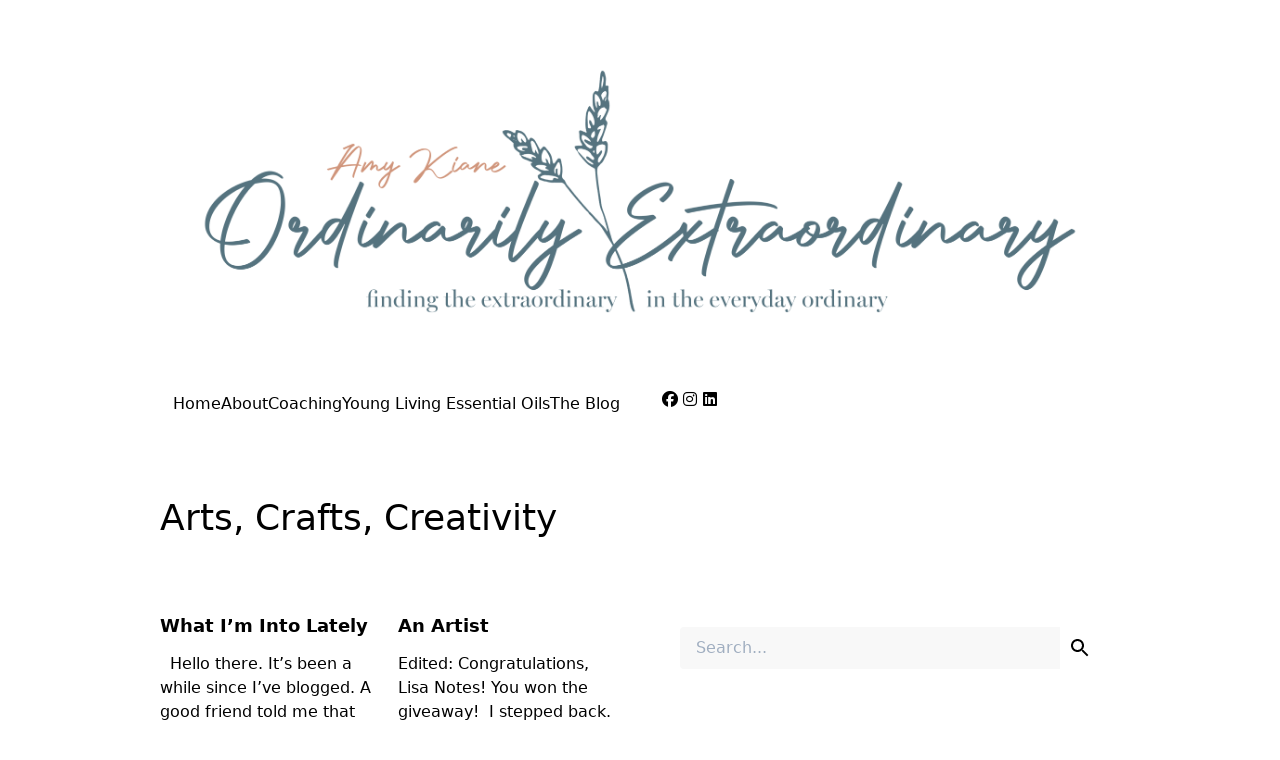

--- FILE ---
content_type: text/html; charset=UTF-8
request_url: https://ordinarilyextraordinary.com/category/artscrafts/
body_size: 11464
content:
<!DOCTYPE html>
<html lang="en-US">
<head>
	<meta charset="UTF-8">
	
	
	<meta name="viewport" content="width=device-width, initial-scale=1" />
<meta name='robots' content='max-image-preview:large' />
	<style>img:is([sizes="auto" i], [sizes^="auto," i]) { contain-intrinsic-size: 3000px 1500px }</style>
	<title>Arts, Crafts, Creativity &#8211; Ordinarily Extraordinary</title>
<link rel='dns-prefetch' href='//fonts.googleapis.com' />
<link rel="alternate" type="application/rss+xml" title="Ordinarily Extraordinary &raquo; Feed" href="https://ordinarilyextraordinary.com/feed/" />
<link rel="alternate" type="application/rss+xml" title="Ordinarily Extraordinary &raquo; Comments Feed" href="https://ordinarilyextraordinary.com/comments/feed/" />
<link rel="alternate" type="application/rss+xml" title="Ordinarily Extraordinary &raquo; Arts, Crafts, Creativity Category Feed" href="https://ordinarilyextraordinary.com/category/artscrafts/feed/" />
<script>
window._wpemojiSettings = {"baseUrl":"https:\/\/s.w.org\/images\/core\/emoji\/16.0.1\/72x72\/","ext":".png","svgUrl":"https:\/\/s.w.org\/images\/core\/emoji\/16.0.1\/svg\/","svgExt":".svg","source":{"concatemoji":"https:\/\/ordinarilyextraordinary.com\/wp-includes\/js\/wp-emoji-release.min.js?ver=6.8.3"}};
/*! This file is auto-generated */
!function(s,n){var o,i,e;function c(e){try{var t={supportTests:e,timestamp:(new Date).valueOf()};sessionStorage.setItem(o,JSON.stringify(t))}catch(e){}}function p(e,t,n){e.clearRect(0,0,e.canvas.width,e.canvas.height),e.fillText(t,0,0);var t=new Uint32Array(e.getImageData(0,0,e.canvas.width,e.canvas.height).data),a=(e.clearRect(0,0,e.canvas.width,e.canvas.height),e.fillText(n,0,0),new Uint32Array(e.getImageData(0,0,e.canvas.width,e.canvas.height).data));return t.every(function(e,t){return e===a[t]})}function u(e,t){e.clearRect(0,0,e.canvas.width,e.canvas.height),e.fillText(t,0,0);for(var n=e.getImageData(16,16,1,1),a=0;a<n.data.length;a++)if(0!==n.data[a])return!1;return!0}function f(e,t,n,a){switch(t){case"flag":return n(e,"\ud83c\udff3\ufe0f\u200d\u26a7\ufe0f","\ud83c\udff3\ufe0f\u200b\u26a7\ufe0f")?!1:!n(e,"\ud83c\udde8\ud83c\uddf6","\ud83c\udde8\u200b\ud83c\uddf6")&&!n(e,"\ud83c\udff4\udb40\udc67\udb40\udc62\udb40\udc65\udb40\udc6e\udb40\udc67\udb40\udc7f","\ud83c\udff4\u200b\udb40\udc67\u200b\udb40\udc62\u200b\udb40\udc65\u200b\udb40\udc6e\u200b\udb40\udc67\u200b\udb40\udc7f");case"emoji":return!a(e,"\ud83e\udedf")}return!1}function g(e,t,n,a){var r="undefined"!=typeof WorkerGlobalScope&&self instanceof WorkerGlobalScope?new OffscreenCanvas(300,150):s.createElement("canvas"),o=r.getContext("2d",{willReadFrequently:!0}),i=(o.textBaseline="top",o.font="600 32px Arial",{});return e.forEach(function(e){i[e]=t(o,e,n,a)}),i}function t(e){var t=s.createElement("script");t.src=e,t.defer=!0,s.head.appendChild(t)}"undefined"!=typeof Promise&&(o="wpEmojiSettingsSupports",i=["flag","emoji"],n.supports={everything:!0,everythingExceptFlag:!0},e=new Promise(function(e){s.addEventListener("DOMContentLoaded",e,{once:!0})}),new Promise(function(t){var n=function(){try{var e=JSON.parse(sessionStorage.getItem(o));if("object"==typeof e&&"number"==typeof e.timestamp&&(new Date).valueOf()<e.timestamp+604800&&"object"==typeof e.supportTests)return e.supportTests}catch(e){}return null}();if(!n){if("undefined"!=typeof Worker&&"undefined"!=typeof OffscreenCanvas&&"undefined"!=typeof URL&&URL.createObjectURL&&"undefined"!=typeof Blob)try{var e="postMessage("+g.toString()+"("+[JSON.stringify(i),f.toString(),p.toString(),u.toString()].join(",")+"));",a=new Blob([e],{type:"text/javascript"}),r=new Worker(URL.createObjectURL(a),{name:"wpTestEmojiSupports"});return void(r.onmessage=function(e){c(n=e.data),r.terminate(),t(n)})}catch(e){}c(n=g(i,f,p,u))}t(n)}).then(function(e){for(var t in e)n.supports[t]=e[t],n.supports.everything=n.supports.everything&&n.supports[t],"flag"!==t&&(n.supports.everythingExceptFlag=n.supports.everythingExceptFlag&&n.supports[t]);n.supports.everythingExceptFlag=n.supports.everythingExceptFlag&&!n.supports.flag,n.DOMReady=!1,n.readyCallback=function(){n.DOMReady=!0}}).then(function(){return e}).then(function(){var e;n.supports.everything||(n.readyCallback(),(e=n.source||{}).concatemoji?t(e.concatemoji):e.wpemoji&&e.twemoji&&(t(e.twemoji),t(e.wpemoji)))}))}((window,document),window._wpemojiSettings);
</script>
<style id='wp-emoji-styles-inline-css'>

	img.wp-smiley, img.emoji {
		display: inline !important;
		border: none !important;
		box-shadow: none !important;
		height: 1em !important;
		width: 1em !important;
		margin: 0 0.07em !important;
		vertical-align: -0.1em !important;
		background: none !important;
		padding: 0 !important;
	}
</style>
<style id='wp-block-library-inline-css'>
:root{--wp-admin-theme-color:#007cba;--wp-admin-theme-color--rgb:0,124,186;--wp-admin-theme-color-darker-10:#006ba1;--wp-admin-theme-color-darker-10--rgb:0,107,161;--wp-admin-theme-color-darker-20:#005a87;--wp-admin-theme-color-darker-20--rgb:0,90,135;--wp-admin-border-width-focus:2px;--wp-block-synced-color:#7a00df;--wp-block-synced-color--rgb:122,0,223;--wp-bound-block-color:var(--wp-block-synced-color)}@media (min-resolution:192dpi){:root{--wp-admin-border-width-focus:1.5px}}.wp-element-button{cursor:pointer}:root{--wp--preset--font-size--normal:16px;--wp--preset--font-size--huge:42px}:root .has-very-light-gray-background-color{background-color:#eee}:root .has-very-dark-gray-background-color{background-color:#313131}:root .has-very-light-gray-color{color:#eee}:root .has-very-dark-gray-color{color:#313131}:root .has-vivid-green-cyan-to-vivid-cyan-blue-gradient-background{background:linear-gradient(135deg,#00d084,#0693e3)}:root .has-purple-crush-gradient-background{background:linear-gradient(135deg,#34e2e4,#4721fb 50%,#ab1dfe)}:root .has-hazy-dawn-gradient-background{background:linear-gradient(135deg,#faaca8,#dad0ec)}:root .has-subdued-olive-gradient-background{background:linear-gradient(135deg,#fafae1,#67a671)}:root .has-atomic-cream-gradient-background{background:linear-gradient(135deg,#fdd79a,#004a59)}:root .has-nightshade-gradient-background{background:linear-gradient(135deg,#330968,#31cdcf)}:root .has-midnight-gradient-background{background:linear-gradient(135deg,#020381,#2874fc)}.has-regular-font-size{font-size:1em}.has-larger-font-size{font-size:2.625em}.has-normal-font-size{font-size:var(--wp--preset--font-size--normal)}.has-huge-font-size{font-size:var(--wp--preset--font-size--huge)}.has-text-align-center{text-align:center}.has-text-align-left{text-align:left}.has-text-align-right{text-align:right}#end-resizable-editor-section{display:none}.aligncenter{clear:both}.items-justified-left{justify-content:flex-start}.items-justified-center{justify-content:center}.items-justified-right{justify-content:flex-end}.items-justified-space-between{justify-content:space-between}.screen-reader-text{border:0;clip-path:inset(50%);height:1px;margin:-1px;overflow:hidden;padding:0;position:absolute;width:1px;word-wrap:normal!important}.screen-reader-text:focus{background-color:#ddd;clip-path:none;color:#444;display:block;font-size:1em;height:auto;left:5px;line-height:normal;padding:15px 23px 14px;text-decoration:none;top:5px;width:auto;z-index:100000}html :where(.has-border-color){border-style:solid}html :where([style*=border-top-color]){border-top-style:solid}html :where([style*=border-right-color]){border-right-style:solid}html :where([style*=border-bottom-color]){border-bottom-style:solid}html :where([style*=border-left-color]){border-left-style:solid}html :where([style*=border-width]){border-style:solid}html :where([style*=border-top-width]){border-top-style:solid}html :where([style*=border-right-width]){border-right-style:solid}html :where([style*=border-bottom-width]){border-bottom-style:solid}html :where([style*=border-left-width]){border-left-style:solid}html :where(img[class*=wp-image-]){height:auto;max-width:100%}:where(figure){margin:0 0 1em}html :where(.is-position-sticky){--wp-admin--admin-bar--position-offset:var(--wp-admin--admin-bar--height,0px)}@media screen and (max-width:600px){html :where(.is-position-sticky){--wp-admin--admin-bar--position-offset:0px}}
</style>
<style id='classic-theme-styles-inline-css'>
/*! This file is auto-generated */
.wp-block-button__link{color:#fff;background-color:#32373c;border-radius:9999px;box-shadow:none;text-decoration:none;padding:calc(.667em + 2px) calc(1.333em + 2px);font-size:1.125em}.wp-block-file__button{background:#32373c;color:#fff;text-decoration:none}
</style>
<style id='global-styles-inline-css'>
:root{--wp--preset--aspect-ratio--square: 1;--wp--preset--aspect-ratio--4-3: 4/3;--wp--preset--aspect-ratio--3-4: 3/4;--wp--preset--aspect-ratio--3-2: 3/2;--wp--preset--aspect-ratio--2-3: 2/3;--wp--preset--aspect-ratio--16-9: 16/9;--wp--preset--aspect-ratio--9-16: 9/16;--wp--preset--color--black: #000000;--wp--preset--color--cyan-bluish-gray: #abb8c3;--wp--preset--color--white: #ffffff;--wp--preset--color--pale-pink: #f78da7;--wp--preset--color--vivid-red: #cf2e2e;--wp--preset--color--luminous-vivid-orange: #ff6900;--wp--preset--color--luminous-vivid-amber: #fcb900;--wp--preset--color--light-green-cyan: #7bdcb5;--wp--preset--color--vivid-green-cyan: #00d084;--wp--preset--color--pale-cyan-blue: #8ed1fc;--wp--preset--color--vivid-cyan-blue: #0693e3;--wp--preset--color--vivid-purple: #9b51e0;--wp--preset--color--foreground: #000000;--wp--preset--color--background: #ffffff;--wp--preset--color--primary: #1a4548;--wp--preset--color--secondary: #ffe2c7;--wp--preset--color--tertiary: #F6F6F6;--wp--preset--gradient--vivid-cyan-blue-to-vivid-purple: linear-gradient(135deg,rgba(6,147,227,1) 0%,rgb(155,81,224) 100%);--wp--preset--gradient--light-green-cyan-to-vivid-green-cyan: linear-gradient(135deg,rgb(122,220,180) 0%,rgb(0,208,130) 100%);--wp--preset--gradient--luminous-vivid-amber-to-luminous-vivid-orange: linear-gradient(135deg,rgba(252,185,0,1) 0%,rgba(255,105,0,1) 100%);--wp--preset--gradient--luminous-vivid-orange-to-vivid-red: linear-gradient(135deg,rgba(255,105,0,1) 0%,rgb(207,46,46) 100%);--wp--preset--gradient--very-light-gray-to-cyan-bluish-gray: linear-gradient(135deg,rgb(238,238,238) 0%,rgb(169,184,195) 100%);--wp--preset--gradient--cool-to-warm-spectrum: linear-gradient(135deg,rgb(74,234,220) 0%,rgb(151,120,209) 20%,rgb(207,42,186) 40%,rgb(238,44,130) 60%,rgb(251,105,98) 80%,rgb(254,248,76) 100%);--wp--preset--gradient--blush-light-purple: linear-gradient(135deg,rgb(255,206,236) 0%,rgb(152,150,240) 100%);--wp--preset--gradient--blush-bordeaux: linear-gradient(135deg,rgb(254,205,165) 0%,rgb(254,45,45) 50%,rgb(107,0,62) 100%);--wp--preset--gradient--luminous-dusk: linear-gradient(135deg,rgb(255,203,112) 0%,rgb(199,81,192) 50%,rgb(65,88,208) 100%);--wp--preset--gradient--pale-ocean: linear-gradient(135deg,rgb(255,245,203) 0%,rgb(182,227,212) 50%,rgb(51,167,181) 100%);--wp--preset--gradient--electric-grass: linear-gradient(135deg,rgb(202,248,128) 0%,rgb(113,206,126) 100%);--wp--preset--gradient--midnight: linear-gradient(135deg,rgb(2,3,129) 0%,rgb(40,116,252) 100%);--wp--preset--gradient--vertical-secondary-to-tertiary: linear-gradient(to bottom,var(--wp--preset--color--secondary) 0%,var(--wp--preset--color--tertiary) 100%);--wp--preset--gradient--vertical-secondary-to-background: linear-gradient(to bottom,var(--wp--preset--color--secondary) 0%,var(--wp--preset--color--background) 100%);--wp--preset--gradient--vertical-tertiary-to-background: linear-gradient(to bottom,var(--wp--preset--color--tertiary) 0%,var(--wp--preset--color--background) 100%);--wp--preset--gradient--diagonal-primary-to-foreground: linear-gradient(to bottom right,var(--wp--preset--color--primary) 0%,var(--wp--preset--color--foreground) 100%);--wp--preset--gradient--diagonal-secondary-to-background: linear-gradient(to bottom right,var(--wp--preset--color--secondary) 50%,var(--wp--preset--color--background) 50%);--wp--preset--gradient--diagonal-background-to-secondary: linear-gradient(to bottom right,var(--wp--preset--color--background) 50%,var(--wp--preset--color--secondary) 50%);--wp--preset--gradient--diagonal-tertiary-to-background: linear-gradient(to bottom right,var(--wp--preset--color--tertiary) 50%,var(--wp--preset--color--background) 50%);--wp--preset--gradient--diagonal-background-to-tertiary: linear-gradient(to bottom right,var(--wp--preset--color--background) 50%,var(--wp--preset--color--tertiary) 50%);--wp--preset--font-size--small: 1rem;--wp--preset--font-size--medium: 1.125rem;--wp--preset--font-size--large: 1.75rem;--wp--preset--font-size--x-large: clamp(1.75rem, 3vw, 2.25rem);--wp--preset--font-family--system-font: -apple-system,BlinkMacSystemFont,"Segoe UI",Roboto,Oxygen-Sans,Ubuntu,Cantarell,"Helvetica Neue",sans-serif;--wp--preset--font-family--source-serif-pro: "Source Serif Pro", serif;--wp--preset--spacing--20: 0.44rem;--wp--preset--spacing--30: 0.67rem;--wp--preset--spacing--40: 1rem;--wp--preset--spacing--50: 1.5rem;--wp--preset--spacing--60: 2.25rem;--wp--preset--spacing--70: 3.38rem;--wp--preset--spacing--80: 5.06rem;--wp--preset--shadow--natural: 6px 6px 9px rgba(0, 0, 0, 0.2);--wp--preset--shadow--deep: 12px 12px 50px rgba(0, 0, 0, 0.4);--wp--preset--shadow--sharp: 6px 6px 0px rgba(0, 0, 0, 0.2);--wp--preset--shadow--outlined: 6px 6px 0px -3px rgba(255, 255, 255, 1), 6px 6px rgba(0, 0, 0, 1);--wp--preset--shadow--crisp: 6px 6px 0px rgba(0, 0, 0, 1);--wp--custom--spacing--small: max(1.25rem, 5vw);--wp--custom--spacing--medium: clamp(2rem, 8vw, calc(4 * var(--wp--style--block-gap)));--wp--custom--spacing--large: clamp(4rem, 10vw, 8rem);--wp--custom--spacing--outer: var(--wp--custom--spacing--small, 1.25rem);--wp--custom--typography--font-size--huge: clamp(2.25rem, 4vw, 2.75rem);--wp--custom--typography--font-size--gigantic: clamp(2.75rem, 6vw, 3.25rem);--wp--custom--typography--font-size--colossal: clamp(3.25rem, 8vw, 6.25rem);--wp--custom--typography--line-height--tiny: 1.15;--wp--custom--typography--line-height--small: 1.2;--wp--custom--typography--line-height--medium: 1.4;--wp--custom--typography--line-height--normal: 1.6;}:root :where(.is-layout-flow) > :first-child{margin-block-start: 0;}:root :where(.is-layout-flow) > :last-child{margin-block-end: 0;}:root :where(.is-layout-flow) > *{margin-block-start: 1.5rem;margin-block-end: 0;}:root :where(.is-layout-constrained) > :first-child{margin-block-start: 0;}:root :where(.is-layout-constrained) > :last-child{margin-block-end: 0;}:root :where(.is-layout-constrained) > *{margin-block-start: 1.5rem;margin-block-end: 0;}:root :where(.is-layout-flex){gap: 1.5rem;}:root :where(.is-layout-grid){gap: 1.5rem;}body .is-layout-flex{display: flex;}.is-layout-flex{flex-wrap: wrap;align-items: center;}.is-layout-flex > :is(*, div){margin: 0;}body .is-layout-grid{display: grid;}.is-layout-grid > :is(*, div){margin: 0;}.has-black-color{color: var(--wp--preset--color--black) !important;}.has-cyan-bluish-gray-color{color: var(--wp--preset--color--cyan-bluish-gray) !important;}.has-white-color{color: var(--wp--preset--color--white) !important;}.has-pale-pink-color{color: var(--wp--preset--color--pale-pink) !important;}.has-vivid-red-color{color: var(--wp--preset--color--vivid-red) !important;}.has-luminous-vivid-orange-color{color: var(--wp--preset--color--luminous-vivid-orange) !important;}.has-luminous-vivid-amber-color{color: var(--wp--preset--color--luminous-vivid-amber) !important;}.has-light-green-cyan-color{color: var(--wp--preset--color--light-green-cyan) !important;}.has-vivid-green-cyan-color{color: var(--wp--preset--color--vivid-green-cyan) !important;}.has-pale-cyan-blue-color{color: var(--wp--preset--color--pale-cyan-blue) !important;}.has-vivid-cyan-blue-color{color: var(--wp--preset--color--vivid-cyan-blue) !important;}.has-vivid-purple-color{color: var(--wp--preset--color--vivid-purple) !important;}.has-black-background-color{background-color: var(--wp--preset--color--black) !important;}.has-cyan-bluish-gray-background-color{background-color: var(--wp--preset--color--cyan-bluish-gray) !important;}.has-white-background-color{background-color: var(--wp--preset--color--white) !important;}.has-pale-pink-background-color{background-color: var(--wp--preset--color--pale-pink) !important;}.has-vivid-red-background-color{background-color: var(--wp--preset--color--vivid-red) !important;}.has-luminous-vivid-orange-background-color{background-color: var(--wp--preset--color--luminous-vivid-orange) !important;}.has-luminous-vivid-amber-background-color{background-color: var(--wp--preset--color--luminous-vivid-amber) !important;}.has-light-green-cyan-background-color{background-color: var(--wp--preset--color--light-green-cyan) !important;}.has-vivid-green-cyan-background-color{background-color: var(--wp--preset--color--vivid-green-cyan) !important;}.has-pale-cyan-blue-background-color{background-color: var(--wp--preset--color--pale-cyan-blue) !important;}.has-vivid-cyan-blue-background-color{background-color: var(--wp--preset--color--vivid-cyan-blue) !important;}.has-vivid-purple-background-color{background-color: var(--wp--preset--color--vivid-purple) !important;}.has-black-border-color{border-color: var(--wp--preset--color--black) !important;}.has-cyan-bluish-gray-border-color{border-color: var(--wp--preset--color--cyan-bluish-gray) !important;}.has-white-border-color{border-color: var(--wp--preset--color--white) !important;}.has-pale-pink-border-color{border-color: var(--wp--preset--color--pale-pink) !important;}.has-vivid-red-border-color{border-color: var(--wp--preset--color--vivid-red) !important;}.has-luminous-vivid-orange-border-color{border-color: var(--wp--preset--color--luminous-vivid-orange) !important;}.has-luminous-vivid-amber-border-color{border-color: var(--wp--preset--color--luminous-vivid-amber) !important;}.has-light-green-cyan-border-color{border-color: var(--wp--preset--color--light-green-cyan) !important;}.has-vivid-green-cyan-border-color{border-color: var(--wp--preset--color--vivid-green-cyan) !important;}.has-pale-cyan-blue-border-color{border-color: var(--wp--preset--color--pale-cyan-blue) !important;}.has-vivid-cyan-blue-border-color{border-color: var(--wp--preset--color--vivid-cyan-blue) !important;}.has-vivid-purple-border-color{border-color: var(--wp--preset--color--vivid-purple) !important;}.has-vivid-cyan-blue-to-vivid-purple-gradient-background{background: var(--wp--preset--gradient--vivid-cyan-blue-to-vivid-purple) !important;}.has-light-green-cyan-to-vivid-green-cyan-gradient-background{background: var(--wp--preset--gradient--light-green-cyan-to-vivid-green-cyan) !important;}.has-luminous-vivid-amber-to-luminous-vivid-orange-gradient-background{background: var(--wp--preset--gradient--luminous-vivid-amber-to-luminous-vivid-orange) !important;}.has-luminous-vivid-orange-to-vivid-red-gradient-background{background: var(--wp--preset--gradient--luminous-vivid-orange-to-vivid-red) !important;}.has-very-light-gray-to-cyan-bluish-gray-gradient-background{background: var(--wp--preset--gradient--very-light-gray-to-cyan-bluish-gray) !important;}.has-cool-to-warm-spectrum-gradient-background{background: var(--wp--preset--gradient--cool-to-warm-spectrum) !important;}.has-blush-light-purple-gradient-background{background: var(--wp--preset--gradient--blush-light-purple) !important;}.has-blush-bordeaux-gradient-background{background: var(--wp--preset--gradient--blush-bordeaux) !important;}.has-luminous-dusk-gradient-background{background: var(--wp--preset--gradient--luminous-dusk) !important;}.has-pale-ocean-gradient-background{background: var(--wp--preset--gradient--pale-ocean) !important;}.has-electric-grass-gradient-background{background: var(--wp--preset--gradient--electric-grass) !important;}.has-midnight-gradient-background{background: var(--wp--preset--gradient--midnight) !important;}.has-small-font-size{font-size: var(--wp--preset--font-size--small) !important;}.has-medium-font-size{font-size: var(--wp--preset--font-size--medium) !important;}.has-large-font-size{font-size: var(--wp--preset--font-size--large) !important;}.has-x-large-font-size{font-size: var(--wp--preset--font-size--x-large) !important;}
</style>
<link rel='stylesheet' id='seedprod-style-css' href='https://ordinarilyextraordinary.com/wp-content/plugins/seedprod-coming-soon-pro-5/public/css/tailwind.min.css?ver=6.18.17' media='all' />
<link rel='stylesheet' id='seedprod-font-awesome-css' href='https://ordinarilyextraordinary.com/wp-content/plugins/seedprod-coming-soon-pro-5/public/fontawesome/css/all.min.css?ver=6.18.17' media='all' />
<link rel='stylesheet' id='seedprod-css-global-css' href='http://ordinarilyextraordinary.com/wp-content/uploads/seedprod-css/style-global.css?ver=1755339632' media='all' />
<link rel='stylesheet' id='seedprod-css-4839-css' href='http://ordinarilyextraordinary.com/wp-content/uploads/seedprod-css/style-4839.css?ver=1755339560' media='all' />
<link rel='stylesheet' id='seedprod-css-5001-css' href='http://ordinarilyextraordinary.com/wp-content/uploads/seedprod-css/style-5001.css?ver=1755339632' media='all' />
<link rel='stylesheet' id='seedprod-css-4859-css' href='http://ordinarilyextraordinary.com/wp-content/uploads/seedprod-css/style-4859.css?ver=1696115263' media='all' />
<link rel='stylesheet' id='seedprod-google-fonts-4995-css' href='https://fonts.googleapis.com/css?family=Average+Sans%3A400%7CRufina%3A700&#038;display=swap&#038;ver=6.18.17' media='all' />
<link rel='stylesheet' id='seedprod-google-fonts-4839-css' href='https://fonts.googleapis.com/css?family=Lato%3A500&#038;display=swap&#038;ver=6.18.17' media='all' />
<link rel='stylesheet' id='seedprod-google-fonts-4859-css' href='https://fonts.googleapis.com/css?family=Poppins%3A500&#038;display=swap&#038;ver=6.18.17' media='all' />
<script src="https://ordinarilyextraordinary.com/wp-includes/js/jquery/jquery.min.js?ver=3.7.1" id="jquery-core-js"></script>
<script src="https://ordinarilyextraordinary.com/wp-includes/js/jquery/jquery-migrate.min.js?ver=3.4.1" id="jquery-migrate-js"></script>
<script src="https://ordinarilyextraordinary.com/wp-content/plugins/seedprod-coming-soon-pro-5/public/js/masonry.pkgd.js?ver=6.18.17" id="seedprod-masonry-js-js"></script>
<script src="https://ordinarilyextraordinary.com/wp-content/plugins/seedprod-coming-soon-pro-5/public/js/imagesloaded.pkgd.min.js?ver=6.18.17" id="seedprod-imagesloaded-js-js"></script>
<script src="https://ordinarilyextraordinary.com/wp-content/plugins/seedprod-coming-soon-pro-5/public/js/isotope.pkgd.js?ver=6.18.17" id="seedprod-isotope-js-js"></script>
<link rel="https://api.w.org/" href="https://ordinarilyextraordinary.com/wp-json/" /><link rel="alternate" title="JSON" type="application/json" href="https://ordinarilyextraordinary.com/wp-json/wp/v2/categories/135" /><link rel="EditURI" type="application/rsd+xml" title="RSD" href="https://ordinarilyextraordinary.com/xmlrpc.php?rsd" />
<meta name="generator" content="WordPress 6.8.3" />
<style class='wp-fonts-local'>
@font-face{font-family:"Source Serif Pro";font-style:normal;font-weight:200 900;font-display:fallback;src:url('https://ordinarilyextraordinary.com/wp-content/themes/twentytwentytwo/assets/fonts/source-serif-pro/SourceSerif4Variable-Roman.ttf.woff2') format('woff2');font-stretch:normal;}
@font-face{font-family:"Source Serif Pro";font-style:italic;font-weight:200 900;font-display:fallback;src:url('https://ordinarilyextraordinary.com/wp-content/themes/twentytwentytwo/assets/fonts/source-serif-pro/SourceSerif4Variable-Italic.ttf.woff2') format('woff2');font-stretch:normal;}
</style>
	<meta name="viewport" content="width=device-width, initial-scale=1.0">

</head>
<body class="archive category category-artscrafts category-135 wp-embed-responsive sp-antialiased theme-seedprod ">

<section id="sp-k3v3j6"      class="sp-el-section"><div id="sp-w3df20"      class="sp-el-row sp-w-full  sp-m-auto sm:sp-flex sp-justify-between"><div id="sp-tmupuo"      class="sp-el-col  sp-w-full"><figure id="sp-yqt7uc"   class="sp-image-wrapper sp-el-block"><div><span><img src="//ordinarilyextraordinary.com/wp-content/uploads/2023/09/BlogHeader093023-copy.png" alt="" width="4136" height="1385" data-dynamic-tag="" data-image-src="wpmedia"    srcset=" //ordinarilyextraordinary.com/wp-content/uploads/2023/09/BlogHeader093023-copy-150x150.png 150w, //ordinarilyextraordinary.com/wp-content/uploads/2023/09/BlogHeader093023-copy-300x100.png 300w, //ordinarilyextraordinary.com/wp-content/uploads/2023/09/BlogHeader093023-copy-1024x343.png 1024w, //ordinarilyextraordinary.com/wp-content/uploads/2023/09/BlogHeader093023-copy.png 4136w" class="sp-image-block-yqt7uc custom-preview-class" id="sp-wzj3x71xu1"></span></div><div id="sp-image-dynamic-tags-js-yqt7uc"><script>jQuery(function() { image_dynamic_tags('yqt7uc' );});</script></div></figure></div></div><div id="sp-arwbxn"      class="sp-el-row sp-w-full  sp-m-auto sm:sp-flex sp-justify-between"><div id="sp-psab5l"      class="sp-el-col  sp-w-full"><div id="sp-pdqw89"      class="sp-nav sp-flex sp-el-block sp-justify-end sp-nav-menu-block-pdqw89"><div class="sp-nested-nav-wrapper h sp-nav-classconnect"><div class="seedprod-menu seedprod-menu-builder seedprod-menu-horizontal sp-mobile-menu-false"><nav class="nav-bar"><div class="hamburger"><span class="bar"></span><span class="bar"></span><span class="bar"></span></div><div class="nav-menu"><div class="nav-menu-bar"><ul class="seedprod-menu-list" id="sp-s3i6clthyn"><li class="menu-item"><a href="/" target="" rel="" id="sp-reae3tbjwp"><span>Home</span></a></li><li class="menu-item"><a href="http://ordinarilyextraordinary.com/this-is-me/" target="" rel="" id="sp-vz29qg70v3"><span>About</span></a></li><li class="menu-item"><a href="http://growthessentialscoaching.com/" target="_blank" rel="" id="sp-p50fscxwhv"><span>Coaching</span></a></li><li class="menu-item"><a href="http://ordinarilyextraordinary.com/young-living/" target="" rel="" id="sp-alay6axdrh"><span>Young Living Essential Oils</span></a></li><li class="menu-item"><a href="http://ordinarilyextraordinary.com/theblog/" target="" rel="" id="sp-nntidtns1o"><span>The Blog</span></a></li></ul></div></div></nav></div></div></div></div><div class="gutter gutter-horizontal" id="sp-0v0pysx245"></div><div id="sp-dtaasc"      class="sp-el-col  sp-w-full"><div id="sp-xsc6ej"      class="sp-socialprofiles-wrapper sp-flex sp-el-block sp-socialprofiles-style-1 sp-socialprofiles-block-xsc6ej"><a href="https://www.facebook.com/growthessentialsllc" target="_blank" class="sp-sp sp-whitespace-no-wrap sp-sp-cc-facebook sp-sp-md" id="sp-idjzc79j1m"><i class="fa-fw fa-facebook fab" id="sp-ro0avb3cke"></i></a><a href="https://www.instagram.com/growthessentialsllc" target="_blank" class="sp-sp sp-whitespace-no-wrap sp-sp-cc-instagram sp-sp-md" id="sp-usq5qfpc6y"><i class="fa-fw fa-instagram fab" id="sp-cce9wznuw4"></i></a><a href="https://www.linkedin.com/in/amy-nabors/" target="_blank" class="sp-sp sp-whitespace-no-wrap sp-sp-cc-linkedin sp-sp-md" id="sp-xohxnsj0vw"><i class="fa-fw fa-linkedin fab" id="sp-tn1aje1c0j"></i></a></div></div></div></section><section id="sp-ix6aic"      class="sp-el-section"><div id="sp-jkaxyg"      class="sp-el-row sp-w-full  sp-m-auto sm:sp-flex sp-justify-between"></div></section><section id="sp-qxjii4"   class="sp-el-section"><pre ></pre><div id="sp-f39u9q"   class="sp-el-row sm:sp-flex sp-w-full  sp-m-auto sp-justify-between"><pre ></pre><div id="sp-ibppr4"   class="sp-el-col  sp-w-full"><pre ></pre><h1 id="sp-of1t2g"    class="sp-css-target sp-el-block  sp-headline-block-of1t2g sp-type-archivetitle">Arts, Crafts, Creativity</h1></div></div></section><section id="sp-wq8iae"   class="sp-el-section"><pre ></pre><div id="sp-llx23n"   class="sp-el-row sm:sp-flex sp-w-full  sp-m-auto sp-justify-between"><pre ></pre><div id="sp-kvyhjm"   class="sp-el-col  sp-w-full"><pre ></pre><div id="sp-fsp5yu"    class="sp-posts-block-wrapper sp-el-block sp-posts-block-fsp5yu"><pre ></pre><pre ></pre><pre ></pre><pre ></pre><pre ></pre><div class="sp-posts-shortcode"><div class="sp-custom-grid sp-custom-gap-4 sp-custom-grid-cols-2">       <div class="sp-posts-single-block index-1 " style="" data-index="0"><div class="sp-post-text-container sp-p-2"><a href="https://ordinarilyextraordinary.com/what-im-into-lately/"><div class="sp-container sp-posts-text sp-py-2"><h4 class="sp-pt-2 sp-posts-block-title">What I&#8217;m Into Lately</h4></div></a><div class="sp-container sp-posts-text sp-py-2 sp-posts-block-excerpt">&nbsp; Hello there. It&#8217;s been a while since I&#8217;ve blogged. A good friend told me that age fifteen of having&hellip;</div><div class="sp-container sp-posts-text sp-py-2 sp-posts-block-read-more"><a href="https://ordinarilyextraordinary.com/what-im-into-lately/">Read More</a></div></div></div><div class="sp-posts-single-block index-2 " style="" data-index="1"><div class="sp-post-text-container sp-p-2"><a href="https://ordinarilyextraordinary.com/an-artist/"><div class="sp-container sp-posts-text sp-py-2"><h4 class="sp-pt-2 sp-posts-block-title">An Artist</h4></div></a><div class="sp-container sp-posts-text sp-py-2 sp-posts-block-excerpt">Edited: Congratulations, Lisa Notes! You won the giveaway!  I stepped back. And for the first time, after four years, I&hellip;</div><div class="sp-container sp-posts-text sp-py-2 sp-posts-block-read-more"><a href="https://ordinarilyextraordinary.com/an-artist/">Read More</a></div></div></div><div class="sp-posts-single-block index-3 " style="" data-index="2"><div class="sp-post-text-container sp-p-2"><a href="https://ordinarilyextraordinary.com/throwing-clay-a-giveaway/"><div class="sp-container sp-posts-text sp-py-2"><h4 class="sp-pt-2 sp-posts-block-title">Throwing Clay &#038; a Giveaway</h4></div></a><div class="sp-container sp-posts-text sp-py-2 sp-posts-block-excerpt">Updated: Thank you all for entering! The winner has been drawn and contacted! I have never thrown clay. As crafty&hellip;</div><div class="sp-container sp-posts-text sp-py-2 sp-posts-block-read-more"><a href="https://ordinarilyextraordinary.com/throwing-clay-a-giveaway/">Read More</a></div></div></div><div class="sp-posts-single-block index-4 " style="" data-index="3"><div class="sp-post-text-container sp-p-2"><a href="https://ordinarilyextraordinary.com/fighting-the-resistance/"><div class="sp-container sp-posts-text sp-py-2"><h4 class="sp-pt-2 sp-posts-block-title">Fighting the Resistance</h4></div></a><div class="sp-container sp-posts-text sp-py-2 sp-posts-block-excerpt">I stumble to the kitchen reaching into the refrigerator for orange juice. Some need their coffee. I need orange juice.&hellip;</div><div class="sp-container sp-posts-text sp-py-2 sp-posts-block-read-more"><a href="https://ordinarilyextraordinary.com/fighting-the-resistance/">Read More</a></div></div></div><div class="sp-posts-single-block index-5 " style="" data-index="4"><div class="sp-post-text-container sp-p-2"><a href="https://ordinarilyextraordinary.com/i-am/"><div class="sp-container sp-posts-text sp-py-2"><h4 class="sp-pt-2 sp-posts-block-title">I am.</h4></div></a><div class="sp-container sp-posts-text sp-py-2 sp-posts-block-excerpt">Words fumble out when someone asks me what I do. A question I rarely know how to answer. So much&hellip;</div><div class="sp-container sp-posts-text sp-py-2 sp-posts-block-read-more"><a href="https://ordinarilyextraordinary.com/i-am/">Read More</a></div></div></div><div class="sp-custom-col-span-full sp-posts-block-pagination"><span aria-current="page" class="page-numbers current">1</span>
<a class="page-numbers" href="https://ordinarilyextraordinary.com/category/artscrafts/page/2/">2</a>
<span class="page-numbers dots">&hellip;</span>
<a class="page-numbers" href="https://ordinarilyextraordinary.com/category/artscrafts/page/18/">18</a>
<a class="page-numbers" href="https://ordinarilyextraordinary.com/category/artscrafts/page/19/">19</a>
<a class="next page-numbers" href="https://ordinarilyextraordinary.com/category/artscrafts/page/2/">Next &raquo;</a></div>     </div></div></div></div><div id="sp-cnj5mk"   class="sp-el-col  sp-w-full"><pre ></pre><div id="sp-gncmnl"    class="sp-templatepart-wrapper sp-templatepart-block-gncmnl"><div class="sp-w-full">     <section id="sp-g8ykm5"   class="sp-el-section" style="width: 100%; max-width: 100%;"><pre ></pre><div id="sp-xljtco"   class="sp-el-row sm:sp-flex sp-w-full  sp-m-auto sp-justify-between"><pre ></pre><div id="sp-hth1ay"   class="sp-el-col  sp-w-full" style="width: calc(100% - 0px);"><pre ></pre><div id="sp-n7zs1j"    class="sp-searchform sp-el-block sp-n7zs1j" style="margin: 0px; display: flex; justify-content: center;"><form method="get" action="https://seedprod-templates.local" style="width: 100%;"><div class="sp-pt-2 sp-pb-2 sp-flex sp-justify-center sp-items-stretch"><input name="s" placeholder="Search..." class="sp-w-full sp-pl-4 sp-rounded-l" style="height: 42px; background: rgb(248, 248, 248);"><button class="sp-rounded-r sp-px-2 sp-flex sp-justify-center sp-items-center sp-whitespace-no-wrap" style="height: 42px; background: rgba(0, 0, 0, 0);"><span><svg xmlns="" viewbox="0 0 24 24" class="sp-fill-current sp-w-6 sp-h-6"><path d="M0 0h24v24H0V0z" fill="none"></path><path d="M15.5 14h-.79l-.28-.27C15.41 12.59 16 11.11 16 9.5 16 5.91 13.09 3 9.5 3S3 5.91 3 9.5 5.91 16 9.5 16c1.61 0 3.09-.59 4.23-1.57l.27.28v.79l5 4.99L20.49 19l-4.99-5zm-6 0C7.01 14 5 11.99 5 9.5S7.01 5 9.5 5 14 7.01 14 9.5 11.99 14 9.5 14z"></path></svg></span></button></div></form></div></div></div><div id="sp-o2mt3c"   class="sp-el-row sm:sp-flex sp-w-full  sp-m-auto sp-justify-between"><pre ></pre><div id="sp-p2hmux"   class="sp-el-col  sp-w-full" style="width: calc(100% - 0px);"><pre ></pre><div id="sp-iwgltb"    class="sp-wpwidgetblock-wrapper sp-el-block sp-wpwidgetblock-iwgltb" style="margin: 0px;"><pre ></pre><style type="text/css"> 		#sp-iwgltb,#sp-iwgltb a{color:#06405C} 		#sp-iwgltb .widgettitle{margin-bottom:16px;font-size:24px;font-weight:bold;text-align:left} 	</style><div  class="widget-content-block" style="color: rgb(6, 64, 92);"><div class=""> 			<div class="widget widget_categories"><h2 class="widgettitle">Categories</h2>
			<ul>
					<li class="cat-item cat-item-790"><a href="https://ordinarilyextraordinary.com/category/alabama-2/">Alabama</a>
</li>
	<li class="cat-item cat-item-244"><a href="https://ordinarilyextraordinary.com/category/alabama-bloggers/">Alabama Bloggers</a>
</li>
	<li class="cat-item cat-item-811"><a href="https://ordinarilyextraordinary.com/category/ancestry/">Ancestry</a>
</li>
	<li class="cat-item cat-item-135 current-cat"><a aria-current="page" href="https://ordinarilyextraordinary.com/category/artscrafts/">Arts, Crafts, Creativity</a>
</li>
	<li class="cat-item cat-item-72"><a href="https://ordinarilyextraordinary.com/category/be-inspired/">Be Inspired</a>
</li>
	<li class="cat-item cat-item-90"><a href="https://ordinarilyextraordinary.com/category/childhood/">Childhood</a>
</li>
	<li class="cat-item cat-item-834"><a href="https://ordinarilyextraordinary.com/category/coaching/">Coaching</a>
</li>
	<li class="cat-item cat-item-835"><a href="https://ordinarilyextraordinary.com/category/contemplative/">Contemplative</a>
</li>
	<li class="cat-item cat-item-821"><a href="https://ordinarilyextraordinary.com/category/enneagram/">Enneagram</a>
</li>
	<li class="cat-item cat-item-5"><a href="https://ordinarilyextraordinary.com/category/faithchristianity/">Faith/Christianity</a>
</li>
	<li class="cat-item cat-item-91"><a href="https://ordinarilyextraordinary.com/category/family/">Family</a>
</li>
	<li class="cat-item cat-item-252"><a href="https://ordinarilyextraordinary.com/category/giveaways/">Giveaways</a>
</li>
	<li class="cat-item cat-item-325"><a href="https://ordinarilyextraordinary.com/category/handmade/">Handmade</a>
</li>
	<li class="cat-item cat-item-288"><a href="https://ordinarilyextraordinary.com/category/history/">History</a>
</li>
	<li class="cat-item cat-item-257"><a href="https://ordinarilyextraordinary.com/category/holidays/">Holidays</a>
</li>
	<li class="cat-item cat-item-738"><a href="https://ordinarilyextraordinary.com/category/just-for-fun/">just for fun</a>
</li>
	<li class="cat-item cat-item-765"><a href="https://ordinarilyextraordinary.com/category/life-2/">Life</a>
</li>
	<li class="cat-item cat-item-737"><a href="https://ordinarilyextraordinary.com/category/literaturebooks/">Literature/Books</a>
</li>
	<li class="cat-item cat-item-97"><a href="https://ordinarilyextraordinary.com/category/motherhood/">motherhood</a>
</li>
	<li class="cat-item cat-item-6"><a href="https://ordinarilyextraordinary.com/category/music/">Music</a>
</li>
	<li class="cat-item cat-item-771"><a href="https://ordinarilyextraordinary.com/category/natural-remediesessential-oils/">Natural Remedies/Essential Oils</a>
</li>
	<li class="cat-item cat-item-162"><a href="https://ordinarilyextraordinary.com/category/nature/">Nature</a>
</li>
	<li class="cat-item cat-item-78"><a href="https://ordinarilyextraordinary.com/category/parenting/">Parenting</a>
</li>
	<li class="cat-item cat-item-820"><a href="https://ordinarilyextraordinary.com/category/personality/">Personality</a>
</li>
	<li class="cat-item cat-item-150"><a href="https://ordinarilyextraordinary.com/category/pets/">Pets</a>
</li>
	<li class="cat-item cat-item-29"><a href="https://ordinarilyextraordinary.com/category/photography/">Photography</a>
</li>
	<li class="cat-item cat-item-79"><a href="https://ordinarilyextraordinary.com/category/poetry/">Poetry</a>
</li>
	<li class="cat-item cat-item-729"><a href="https://ordinarilyextraordinary.com/category/quotes-i-love/">Quotes I Love</a>
</li>
	<li class="cat-item cat-item-500"><a href="https://ordinarilyextraordinary.com/category/small-town-life/">Small Town Life</a>
</li>
	<li class="cat-item cat-item-105"><a href="https://ordinarilyextraordinary.com/category/travel/">Travel</a>
</li>
	<li class="cat-item cat-item-1"><a href="https://ordinarilyextraordinary.com/category/uncategorized/">Uncategorized</a>
</li>
			</ul>

			</div> 		</div></div></div></div></div><div id="sp-cnhup9"   class="sp-el-row sm:sp-flex sp-w-full  sp-m-auto sp-justify-between"><pre ></pre><div id="sp-yyghfd"   class="sp-el-col  sp-w-full" style="width: calc(100% - 0px);"><pre ></pre><div id="sp-zv2995"    class="sp-wpwidgetblock-wrapper sp-el-block sp-wpwidgetblock-zv2995" style="margin: 0px;"><pre ></pre><style type="text/css"> 		#sp-zv2995,#sp-zv2995 a{} 		#sp-zv2995 .widgettitle{margin-bottom:16px;font-size:24px;text-align:left} 	</style><div  class="widget-content-block"><div class=""> 			<div class="widget widget_tag_cloud"><h2 class="widgettitle">Tags</h2><div class="tagcloud"><a href="https://ordinarilyextraordinary.com/tag/2011/" class="tag-cloud-link tag-link-45 tag-link-position-1" style="font-size: 13.113043478261pt;" aria-label="2011 (15 items)">2011<span class="tag-link-count"> (15)</span></a>
<a href="https://ordinarilyextraordinary.com/tag/alabama/" class="tag-cloud-link tag-link-36 tag-link-position-2" style="font-size: 14.817391304348pt;" aria-label="alabama (21 items)">alabama<span class="tag-link-count"> (21)</span></a>
<a href="https://ordinarilyextraordinary.com/tag/art-2/" class="tag-cloud-link tag-link-206 tag-link-position-3" style="font-size: 13.84347826087pt;" aria-label="art (17 items)">art<span class="tag-link-count"> (17)</span></a>
<a href="https://ordinarilyextraordinary.com/tag/at/" class="tag-cloud-link tag-link-16 tag-link-position-4" style="font-size: 8pt;" aria-label="at (5 items)">at<span class="tag-link-count"> (5)</span></a>
<a href="https://ordinarilyextraordinary.com/tag/bloggers/" class="tag-cloud-link tag-link-274 tag-link-position-5" style="font-size: 8.8521739130435pt;" aria-label="Bloggers (6 items)">Bloggers<span class="tag-link-count"> (6)</span></a>
<a href="https://ordinarilyextraordinary.com/tag/children/" class="tag-cloud-link tag-link-152 tag-link-position-6" style="font-size: 10.678260869565pt;" aria-label="children (9 items)">children<span class="tag-link-count"> (9)</span></a>
<a href="https://ordinarilyextraordinary.com/tag/claybrook/" class="tag-cloud-link tag-link-240 tag-link-position-7" style="font-size: 8.8521739130435pt;" aria-label="Claybrook (6 items)">Claybrook<span class="tag-link-count"> (6)</span></a>
<a href="https://ordinarilyextraordinary.com/tag/clouds/" class="tag-cloud-link tag-link-51 tag-link-position-8" style="font-size: 8pt;" aria-label="clouds (5 items)">clouds<span class="tag-link-count"> (5)</span></a>
<a href="https://ordinarilyextraordinary.com/tag/contemplative/" class="tag-cloud-link tag-link-828 tag-link-position-9" style="font-size: 11.165217391304pt;" aria-label="contemplative (10 items)">contemplative<span class="tag-link-count"> (10)</span></a>
<a href="https://ordinarilyextraordinary.com/tag/enneagram/" class="tag-cloud-link tag-link-825 tag-link-position-10" style="font-size: 10.678260869565pt;" aria-label="enneagram (9 items)">enneagram<span class="tag-link-count"> (9)</span></a>
<a href="https://ordinarilyextraordinary.com/tag/essential-oils/" class="tag-cloud-link tag-link-772 tag-link-position-11" style="font-size: 11.165217391304pt;" aria-label="Essential Oils (10 items)">Essential Oils<span class="tag-link-count"> (10)</span></a>
<a href="https://ordinarilyextraordinary.com/tag/eucharisteo/" class="tag-cloud-link tag-link-50 tag-link-position-12" style="font-size: 16.15652173913pt;" aria-label="eucharisteo (27 items)">eucharisteo<span class="tag-link-count"> (27)</span></a>
<a href="https://ordinarilyextraordinary.com/tag/faith/" class="tag-cloud-link tag-link-11 tag-link-position-13" style="font-size: 22pt;" aria-label="faith (85 items)">faith<span class="tag-link-count"> (85)</span></a>
<a href="https://ordinarilyextraordinary.com/tag/five/" class="tag-cloud-link tag-link-112 tag-link-position-14" style="font-size: 9.4608695652174pt;" aria-label="five (7 items)">five<span class="tag-link-count"> (7)</span></a>
<a href="https://ordinarilyextraordinary.com/tag/francisco/" class="tag-cloud-link tag-link-107 tag-link-position-15" style="font-size: 8pt;" aria-label="Francisco (5 items)">Francisco<span class="tag-link-count"> (5)</span></a>
<a href="https://ordinarilyextraordinary.com/tag/friday/" class="tag-cloud-link tag-link-47 tag-link-position-16" style="font-size: 15.913043478261pt;" aria-label="Friday (26 items)">Friday<span class="tag-link-count"> (26)</span></a>
<a href="https://ordinarilyextraordinary.com/tag/gate/" class="tag-cloud-link tag-link-109 tag-link-position-17" style="font-size: 8pt;" aria-label="gate (5 items)">gate<span class="tag-link-count"> (5)</span></a>
<a href="https://ordinarilyextraordinary.com/tag/gifts/" class="tag-cloud-link tag-link-25 tag-link-position-18" style="font-size: 14.086956521739pt;" aria-label="gifts (18 items)">gifts<span class="tag-link-count"> (18)</span></a>
<a href="https://ordinarilyextraordinary.com/tag/god/" class="tag-cloud-link tag-link-134 tag-link-position-19" style="font-size: 11.652173913043pt;" aria-label="God (11 items)">God<span class="tag-link-count"> (11)</span></a>
<a href="https://ordinarilyextraordinary.com/tag/golden/" class="tag-cloud-link tag-link-108 tag-link-position-20" style="font-size: 8pt;" aria-label="golden (5 items)">golden<span class="tag-link-count"> (5)</span></a>
<a href="https://ordinarilyextraordinary.com/tag/grace/" class="tag-cloud-link tag-link-111 tag-link-position-21" style="font-size: 13.84347826087pt;" aria-label="grace (17 items)">grace<span class="tag-link-count"> (17)</span></a>
<a href="https://ordinarilyextraordinary.com/tag/jam/" class="tag-cloud-link tag-link-84 tag-link-position-22" style="font-size: 14.573913043478pt;" aria-label="jam (20 items)">jam<span class="tag-link-count"> (20)</span></a>
<a href="https://ordinarilyextraordinary.com/tag/john/" class="tag-cloud-link tag-link-239 tag-link-position-23" style="font-size: 9.4608695652174pt;" aria-label="John (7 items)">John<span class="tag-link-count"> (7)</span></a>
<a href="https://ordinarilyextraordinary.com/tag/life/" class="tag-cloud-link tag-link-266 tag-link-position-24" style="font-size: 16.886956521739pt;" aria-label="life (31 items)">life<span class="tag-link-count"> (31)</span></a>
<a href="https://ordinarilyextraordinary.com/tag/life-coaching/" class="tag-cloud-link tag-link-832 tag-link-position-25" style="font-size: 8.8521739130435pt;" aria-label="life coaching (6 items)">life coaching<span class="tag-link-count"> (6)</span></a>
<a href="https://ordinarilyextraordinary.com/tag/little/" class="tag-cloud-link tag-link-207 tag-link-position-26" style="font-size: 11.165217391304pt;" aria-label="little (10 items)">little<span class="tag-link-count"> (10)</span></a>
<a href="https://ordinarilyextraordinary.com/tag/menus/" class="tag-cloud-link tag-link-469 tag-link-position-27" style="font-size: 10.678260869565pt;" aria-label="menus (9 items)">menus<span class="tag-link-count"> (9)</span></a>
<a href="https://ordinarilyextraordinary.com/tag/minute/" class="tag-cloud-link tag-link-93 tag-link-position-28" style="font-size: 10.069565217391pt;" aria-label="minute (8 items)">minute<span class="tag-link-count"> (8)</span></a>
<a href="https://ordinarilyextraordinary.com/tag/natural-remedies/" class="tag-cloud-link tag-link-773 tag-link-position-29" style="font-size: 9.4608695652174pt;" aria-label="Natural Remedies (7 items)">Natural Remedies<span class="tag-link-count"> (7)</span></a>
<a href="https://ordinarilyextraordinary.com/tag/one/" class="tag-cloud-link tag-link-14 tag-link-position-30" style="font-size: 17.130434782609pt;" aria-label="one (33 items)">one<span class="tag-link-count"> (33)</span></a>
<a href="https://ordinarilyextraordinary.com/tag/photo/" class="tag-cloud-link tag-link-46 tag-link-position-31" style="font-size: 15.304347826087pt;" aria-label="Photo (23 items)">Photo<span class="tag-link-count"> (23)</span></a>
<a href="https://ordinarilyextraordinary.com/tag/photo-a-day/" class="tag-cloud-link tag-link-267 tag-link-position-32" style="font-size: 11.652173913043pt;" aria-label="photo-a-day (11 items)">photo-a-day<span class="tag-link-count"> (11)</span></a>
<a href="https://ordinarilyextraordinary.com/tag/photography-2/" class="tag-cloud-link tag-link-37 tag-link-position-33" style="font-size: 13.478260869565pt;" aria-label="photography (16 items)">photography<span class="tag-link-count"> (16)</span></a>
<a href="https://ordinarilyextraordinary.com/tag/poetry-2/" class="tag-cloud-link tag-link-104 tag-link-position-34" style="font-size: 11.165217391304pt;" aria-label="poetry (10 items)">poetry<span class="tag-link-count"> (10)</span></a>
<a href="https://ordinarilyextraordinary.com/tag/project/" class="tag-cloud-link tag-link-265 tag-link-position-35" style="font-size: 16.886956521739pt;" aria-label="project (31 items)">project<span class="tag-link-count"> (31)</span></a>
<a href="https://ordinarilyextraordinary.com/tag/recipes/" class="tag-cloud-link tag-link-463 tag-link-position-36" style="font-size: 8.8521739130435pt;" aria-label="recipes (6 items)">recipes<span class="tag-link-count"> (6)</span></a>
<a href="https://ordinarilyextraordinary.com/tag/rest/" class="tag-cloud-link tag-link-167 tag-link-position-37" style="font-size: 8.8521739130435pt;" aria-label="rest (6 items)">rest<span class="tag-link-count"> (6)</span></a>
<a href="https://ordinarilyextraordinary.com/tag/san/" class="tag-cloud-link tag-link-106 tag-link-position-38" style="font-size: 8pt;" aria-label="San (5 items)">San<span class="tag-link-count"> (5)</span></a>
<a href="https://ordinarilyextraordinary.com/tag/scrapbooking-2/" class="tag-cloud-link tag-link-360 tag-link-position-39" style="font-size: 10.678260869565pt;" aria-label="scrapbooking (9 items)">scrapbooking<span class="tag-link-count"> (9)</span></a>
<a href="https://ordinarilyextraordinary.com/tag/story/" class="tag-cloud-link tag-link-131 tag-link-position-40" style="font-size: 8.8521739130435pt;" aria-label="story (6 items)">story<span class="tag-link-count"> (6)</span></a>
<a href="https://ordinarilyextraordinary.com/tag/sunset/" class="tag-cloud-link tag-link-373 tag-link-position-41" style="font-size: 8.8521739130435pt;" aria-label="sunset (6 items)">sunset<span class="tag-link-count"> (6)</span></a>
<a href="https://ordinarilyextraordinary.com/tag/thousand/" class="tag-cloud-link tag-link-24 tag-link-position-42" style="font-size: 12.869565217391pt;" aria-label="thousand (14 items)">thousand<span class="tag-link-count"> (14)</span></a>
<a href="https://ordinarilyextraordinary.com/tag/time/" class="tag-cloud-link tag-link-18 tag-link-position-43" style="font-size: 8pt;" aria-label="time (5 items)">time<span class="tag-link-count"> (5)</span></a>
<a href="https://ordinarilyextraordinary.com/tag/word/" class="tag-cloud-link tag-link-15 tag-link-position-44" style="font-size: 15.913043478261pt;" aria-label="word (26 items)">word<span class="tag-link-count"> (26)</span></a>
<a href="https://ordinarilyextraordinary.com/tag/young-living/" class="tag-cloud-link tag-link-774 tag-link-position-45" style="font-size: 11.165217391304pt;" aria-label="Young Living (10 items)">Young Living<span class="tag-link-count"> (10)</span></a></div>
</div> 		</div></div></div></div></div><div id="sp-dsovvl"   class="sp-el-row sm:sp-flex sp-w-full  sp-m-auto sp-justify-between"><pre ></pre><div id="sp-l6s6v8"   class="sp-el-col  sp-w-full" style="width: calc(100% - 0px);"><pre ></pre><h2 id="sp-v1k4yn"    class="sp-css-target sp-el-block sp-headline-block-v1k4yn sp-type-header" style="font-size: 24px; font-weight: bold; text-align: left; margin: 0px;">Social Media</h2><div id="sp-xulcku"    class="sp-socialprofiles-wrapper sp-flex sp-el-block sp-socialprofiles-style-1 sp-socialprofiles-block-xulcku" style="text-align: left; justify-content: flex-start;"><a href="" target="_blank" class="sp-sp sp-whitespace-no-wrap sp-sp-cc-facebook sp-sp-md" style="width: auto; height: auto; border-radius: 0px; color: rgb(255, 255, 255); background-color: transparent; margin: 0px 10px 0px 0px;" rel="noopener"><i class="fa-fw fa-facebook fab" style="font-size: 20px; color: rgb(6, 64, 92);"></i></a><a href="" target="_blank" class="sp-sp sp-whitespace-no-wrap sp-sp-cc-twitter sp-sp-md" style="width: auto; height: auto; border-radius: 0px; color: rgb(255, 255, 255); background-color: transparent; margin: 0px 10px 0px 0px;" rel="noopener"><i class="fa-fw fa-twitter fab" style="font-size: 20px; color: rgb(6, 64, 92);"></i></a><a href="" target="_blank" class="sp-sp sp-whitespace-no-wrap sp-sp-cc-instagram sp-sp-md" style="width: auto; height: auto; border-radius: 0px; color: rgb(255, 255, 255); background-color: transparent; margin: 0px 10px 0px 0px;" rel="noopener"><i class="fa-fw fa-instagram fab" style="font-size: 20px; color: rgb(6, 64, 92);"></i></a><a href="" target="_blank" class="sp-sp sp-whitespace-no-wrap sp-sp-cc-youtube sp-sp-md" style="width: auto; height: auto; border-radius: 0px; color: rgb(255, 255, 255); background-color: transparent;" rel="noopener"><i class="fa-fw fa-youtube fab" style="font-size: 20px; color: rgb(6, 64, 92);"></i></a></div></div></div></section>   </div></div></div></div></section><section id="sp-w2urm3"   class="sp-el-section"><pre ></pre><div id="sp-ec92e2"   class="sp-el-row sm:sp-flex sp-w-full  sp-m-auto sp-justify-between"><pre ></pre><div id="sp-mrl46e"   class="sp-el-col  sp-w-full"><pre ></pre><div id="sp-vtmiy7"    class="sp-templatepart-wrapper sp-templatepart-block-vtmiy7"><div class="sp-w-full">        </div></div></div></div></section><section id="sp-zvcuoh"    class="sp-el-section"><div id="sp-c764td"    class="sp-el-row sm:sp-flex sp-w-full  sp-m-auto sp-justify-between"><div id="sp-mq2f83"    class="sp-el-col  sp-w-full"><figure id="sp-xs2xid"  class="sp-image-wrapper sp-el-block"><div><span><img src="http://ordinarilyextraordinary.com/wp-content/uploads/2023/09/Amy-Kiane-400-x-200-px.png" alt="" width="200" height="100"   srcset=" http://ordinarilyextraordinary.com/wp-content/uploads/2023/09/Amy-Kiane-400-x-200-px-150x100.png 150w, http://ordinarilyextraordinary.com/wp-content/uploads/2023/09/Amy-Kiane-400-x-200-px.png 200w" class="sp-image-block-xs2xid" id="sp-09e0xum1pa"></span></div></figure><div id="sp-nwqpgs"    class="sp-socialprofiles-wrapper sp-flex sp-el-block sp-socialprofiles-style-1 sp-socialprofiles-block-nwqpgs"><a href="https://www.facebook.com/growthessentialsllc" target="_blank" class="sp-sp sp-whitespace-no-wrap sp-sp-cc-facebook sp-sp-lg" id="sp-qs1n3on0mo"><i class="fa-fw fa-facebook fab" id="sp-3m4h3c90pt"></i></a><a href="https://www.instagram.com/growthessentialsllc" target="_blank" class="sp-sp sp-whitespace-no-wrap sp-sp-cc-instagram sp-sp-lg" id="sp-om83jhnjhl"><i class="fa-fw fa-instagram fab" id="sp-4r3a5ohmer"></i></a><a href="https://www.linkedin.com/in/amy-nabors/" target="_blank" class="sp-sp sp-whitespace-no-wrap sp-sp-cc-linkedin sp-sp-lg" id="sp-l12c9jogkx"><i class="fa-fw fa-linkedin fab" id="sp-oum097gisi"></i></a></div><div id="sp-hgnw3o"    class="sp-nav sp-flex sp-el-block sp-justify-center sp-nav-menu-block-hgnw3o"><div><ul class="sp-nav-wrapper sp-flex sp-items-center"><li class="sp-flex sp-items-center sp-justify-center" id="sp-8q1idumm43"><a href="/" target="" rel=""><span>Home</span></a></li><li class="sp-flex sp-items-center sp-justify-center" id="sp-m082c4huco"><a href="http://ordinarilyextraordinary.com/this-is-me/" target="" rel=""><span>About</span></a></li><li class="sp-flex sp-items-center sp-justify-center" id="sp-e0jm33lf6f"><a href="http://growthessentialscoaching.com/" target="_blank" rel=""><span>Coaching</span></a></li><li class="sp-flex sp-items-center sp-justify-center" id="sp-f49u766xg3"><a href="http://ordinarilyextraordinary.com/young-living/" target="" rel=""><span>Young Living</span></a></li><li class="sp-flex sp-items-center sp-justify-center"><a href="http://ordinarilyextraordinary.com/theblog/" target="" rel=""><span>The Blog</span></a></li></ul></div></div></div></div><div id="sp-xdn0ul"    class="sp-el-row sm:sp-flex sp-w-full  sp-m-auto sp-justify-between"><div id="sp-av3bl3"    class="sp-el-col  sp-w-full"><div id="sp-r7zxtz"    class="sp-css-target sp-text-wrapper sp-el-block sp-text-wrapper-r7zxtz"><p>Copyright © 2023 Amy Nabors.</p></div></div></div></section><script type="speculationrules">
{"prefetch":[{"source":"document","where":{"and":[{"href_matches":"\/*"},{"not":{"href_matches":["\/wp-*.php","\/wp-admin\/*","\/wp-content\/uploads\/*","\/wp-content\/*","\/wp-content\/plugins\/*","\/wp-content\/themes\/twentytwentytwo\/*","\/*\\?(.+)"]}},{"not":{"selector_matches":"a[rel~=\"nofollow\"]"}},{"not":{"selector_matches":".no-prefetch, .no-prefetch a"}}]},"eagerness":"conservative"}]}
</script>
<script src="https://ordinarilyextraordinary.com/wp-content/plugins/seedprod-coming-soon-pro-5/public/js/tsparticles.min.js?ver=6.18.17" id="seedprod-tsparticles-js-js"></script>
<script src="https://ordinarilyextraordinary.com/wp-content/plugins/seedprod-coming-soon-pro-5/public/js/sp-scripts.min.js?ver=6.18.17" id="seedprod-scripts-js"></script>
<script id="wp_slimstat-js-extra">
var SlimStatParams = {"ajaxurl":"https:\/\/ordinarilyextraordinary.com\/wp-admin\/admin-ajax.php","baseurl":"\/","ci":"YToyOntzOjEyOiJjb250ZW50X3R5cGUiO3M6ODoiY2F0ZWdvcnkiO3M6ODoiY2F0ZWdvcnkiO2k6Njt9.f8bf0e5795b9ae4bc81548915a4d8deb"};
</script>
<script defer src="https://ordinarilyextraordinary.com/wp-content/plugins/wp-slimstat/wp-slimstat.min.js" id="wp_slimstat-js"></script>

	
<script>
var seedprod_api_url = "https://api.seedprod.com/v4/";
		var seeprod_enable_recaptcha = 0;

var sp_subscriber_callback_url = 'https://ordinarilyextraordinary.com/wp-admin/admin-ajax.php?action=seedprod_pro_subscribe_callback&_wpnonce=7db933898e';
</script>


</body>
</html>


--- FILE ---
content_type: text/html; charset=UTF-8
request_url: https://ordinarilyextraordinary.com/wp-admin/admin-ajax.php
body_size: -130
content:
836862.97d7dde50f72d93ccc9e59475dc43165